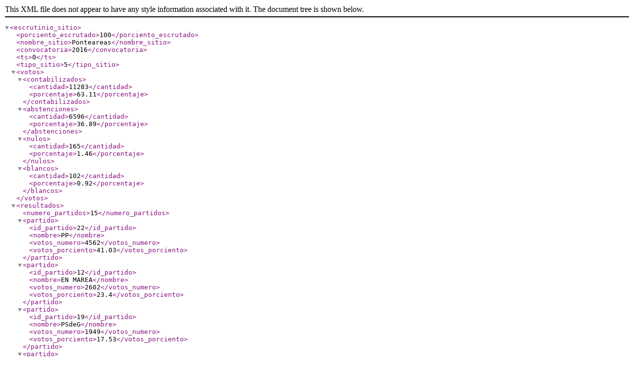

--- FILE ---
content_type: text/xml; charset=utf-8
request_url: https://rsl00.epimg.net/elecciones/2016/autonomicas/11/36/42.xml2
body_size: 367
content:
<?xml version="1.0" encoding="UTF-8" ?><escrutinio_sitio><porciento_escrutado>100</porciento_escrutado><nombre_sitio>Ponteareas</nombre_sitio><convocatoria>2016</convocatoria><ts>0</ts><tipo_sitio>5</tipo_sitio><votos><contabilizados><cantidad>11283</cantidad><porcentaje>63.11</porcentaje></contabilizados><abstenciones><cantidad>6596</cantidad><porcentaje>36.89</porcentaje></abstenciones><nulos><cantidad>165</cantidad><porcentaje>1.46</porcentaje></nulos><blancos><cantidad>102</cantidad><porcentaje>0.92</porcentaje></blancos></votos><resultados><numero_partidos>15</numero_partidos><partido><id_partido>22</id_partido><nombre>PP</nombre><votos_numero>4562</votos_numero><votos_porciento>41.03</votos_porciento></partido><partido><id_partido>12</id_partido><nombre>EN MAREA</nombre><votos_numero>2602</votos_numero><votos_porciento>23.4</votos_porciento></partido><partido><id_partido>19</id_partido><nombre>PSdeG</nombre><votos_numero>1949</votos_numero><votos_porciento>17.53</votos_porciento></partido><partido><id_partido>4</id_partido><nombre>BNG-NÓS</nombre><votos_numero>1109</votos_numero><votos_porciento>9.97</votos_porciento></partido><partido><id_partido>6</id_partido><nombre>C's</nombre><votos_numero>446</votos_numero><votos_porciento>4.01</votos_porciento></partido><partido><id_partido>16</id_partido><nombre>PACMA</nombre><votos_numero>133</votos_numero><votos_porciento>1.2</votos_porciento></partido><partido><id_partido>7</id_partido><nombre>CxG</nombre><votos_numero>51</votos_numero><votos_porciento>0.46</votos_porciento></partido><partido><id_partido>13</id_partido><nombre>EB</nombre><votos_numero>42</votos_numero><votos_porciento>0.38</votos_porciento></partido><partido><id_partido>14</id_partido><nombre>GAÑEMOS</nombre><votos_numero>28</votos_numero><votos_porciento>0.25</votos_porciento></partido><partido><id_partido>17</id_partido><nombre>PAYJ</nombre><votos_numero>21</votos_numero><votos_porciento>0.19</votos_porciento></partido><partido><id_partido>5</id_partido><nombre>C-C</nombre><votos_numero>20</votos_numero><votos_porciento>0.18</votos_porciento></partido><partido><id_partido>23</id_partido><nombre>RECORTES CERO-GRUPO VERDE</nombre><votos_numero>20</votos_numero><votos_porciento>0.18</votos_porciento></partido><partido><id_partido>9</id_partido><nombre>PCPE</nombre><votos_numero>12</votos_numero><votos_porciento>0.11</votos_porciento></partido><partido><id_partido>10</id_partido><nombre>C 21</nombre><votos_numero>11</votos_numero><votos_porciento>0.1</votos_porciento></partido><partido><id_partido>2</id_partido><nombre>ADCG</nombre><votos_numero>10</votos_numero><votos_porciento>0.09</votos_porciento></partido></resultados></escrutinio_sitio>